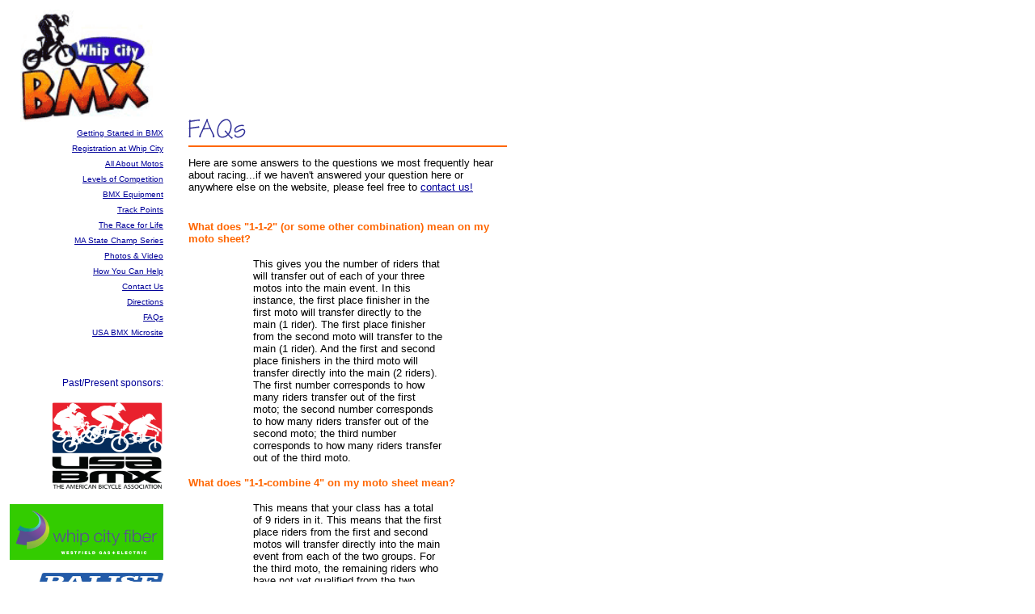

--- FILE ---
content_type: text/html
request_url: http://www.whipcitybmx.com/faqs.htm
body_size: 4348
content:
<!DOCTYPE HTML PUBLIC "-//W3C//DTD HTML 4.01 Transitional//EN">
<html><head>
<meta http-equiv="Content-Type" content="text/html; charset=windows-1252">
<meta http-equiv="Content-Language" content="en-us"><title>FAQs</title>

<meta name="GENERATOR" content="Microsoft FrontPage 12.0">
<meta name="ProgId" content="FrontPage.Editor.Document">
<style>
<!--
BODY
{
font-size:0.69em;
font-family:Verdana,Tahoma,Arial,sans-serif;
}
.cContentColumn {
LEFT: 11.64em
}
.cContentInner {position:relative;height:100%;padding:0 5px 0 5px;}
HTML.IE BODY
{
cursor: progress;
}
.ExternalClass{font-size:10pt;font-family:Segoe UI,Tahoma,Verdana,Arial,sans-serif;line-height:normal;}
body {font-family:Tahoma,Verdana,Arial,sans-serif;line-height:normal;}
BODY.IE
{
cursor: progress;
}
.ExternalClass {font-family:Tahoma,Verdana,Arial,sans-serif;line-height:normal;}
.style14 {
font-family: Arial, Helvetica, sans-serif;
}
.style15 {
font-family: Arial, Helvetica, sans-serif;
font-weight: bold;
font-size: xx-small;
}
.style16 {
font-family: Arial, Helvetica, sans-serif;
font-weight: bold;
}
.style19 {
font-family: Arial, Helvetica, sans-serif;
font-size: x-small;
}
.style20 {
font-family: Arial;
font-size: xx-small;
}
.style21 {
font-family: Arial, Helvetica, sans-serif;
font-size: xx-small;
}
.style22 {
border-style: solid;
border-width: 0px;
}
.style23 {
font-size: xx-small;
}
.style24 {
color: #FF6600;
}
.style26 {
font-family: Arial, Helvetica, sans-serif;
color: #FF6600;
}
.style27 {
color: #000000;
}
.text_exposed_root{display:inline}
.text_exposed_show,
.text_exposed .text_exposed_hide{display:none}
.text_exposed .text_exposed_show{display:inline}
.style29 {
font-size: x-small;
}
.style30 {
font-family: Arial;
}
.style31 {
color: rgb(0, 0, 0);
font-family: Arial;
font-size: 13.3333px;
font-style: normal;
font-weight: normal;
letter-spacing: normal;
text-align: start;
text-indent: 0px;
text-transform: none;
white-space: normal;
word-spacing: 0px;
background-color: rgb(255, 255, 255);
}
-->
</style>
<meta content="l" name="Microsoft Border"></head>
<body>
<!--msnavigation-->
<table style="width: 1028px; height: 2555px;" border="0" cellpadding="0" cellspacing="0" dir="ltr">
<tbody>
<tr>
<td valign="top" width="1%"><span class="Apple-style-span" style="border-collapse: separate; color: rgb(0, 0, 0); font-family: 'Times New Roman'; font-style: normal; font-variant: normal; font-weight: normal; letter-spacing: normal; line-height: normal; orphans: 2; text-indent: 0px; text-transform: none; white-space: normal; widows: 2; word-spacing: 0px; font-size: medium;"></span><span class="Apple-style-span" style="border-collapse: separate; color: rgb(0, 0, 0); font-family: 'Times New Roman'; font-style: normal; font-variant: normal; font-weight: normal; letter-spacing: normal; line-height: normal; orphans: 2; text-indent: 0px; text-transform: none; white-space: normal; widows: 2; word-spacing: 0px; font-size: medium;"><span class="Apple-style-span" style="font-family: Tahoma,Verdana,Arial,sans-serif; font-size: 11px;"></span></span><span class="Apple-style-span" style="border-collapse: separate; color: rgb(0, 0, 0); font-family: 'Times New Roman'; font-style: normal; font-variant: normal; font-weight: normal; letter-spacing: normal; line-height: normal; orphans: 2; text-indent: 0px; text-transform: none; white-space: normal; widows: 2; word-spacing: 0px; font-size: medium;"><span class="Apple-style-span" style="font-family: Tahoma,Verdana,Arial,sans-serif; font-size: 11px;">
<table border="0" cellpadding="0" cellspacing="0" dir="ltr" width="100%">
<tbody>
<tr>
<td valign="top" width="1%">
<div align="left">
<table id="AutoNumber3" style="border-collapse: collapse;" border="0" bordercolor="#111111" cellpadding="4" width="162">
<tbody>
<tr>
<td style="width: 140px; text-align: center;" height="19"> <a href="http://www.whipcitybmx.com">
<img style="border: 0px solid ; width: 164px; height: 139px;" alt="" src="../_borders/logo%20as%20gif%20for%20web.gif"></a></td>
</tr>
<tr>
<td style="width: 140px;" height="19">
<p style="margin-top: 0px; margin-bottom: 8px;" align="right"> <font face="Arial" size="1"><a href="http://www.whipcitybmx.com/gettingstarted.htm"> <font color="#000099">Getting Started in BMX</font></a></font></p>
<p style="margin-top: 0px; margin-bottom: 8px;" align="right"> <font face="Arial" size="1">
<a href="http://www.whipcitybmx.com/registration1.htm"> <font color="#000099">Registration at Whip City</font></a></font></p>
<p style="margin-top: 0px; margin-bottom: 8px;" align="right"> <font face="Arial" size="1">
<a href="http://www.whipcitybmx.com/themotoboard.htm"> <font color="#000099">All About Motos</font></a></font></p>
<p style="margin-top: 0px; margin-bottom: 8px;" align="right"> <font face="Arial" size="1">
<a href="http://www.whipcitybmx.com/levelsofcomp.htm"> <font color="#000099">Levels of Competition</font></a></font></p>
<p style="margin-top: 0px; margin-bottom: 8px;" align="right"> <font face="Arial" size="1">
<a href="http://www.whipcitybmx.com/bmxequipment.htm"> <font color="#000099">BMX Equipment</font></a></font></p>
<p style="margin-top: 0px; margin-bottom: 8px;" align="right"> <font face="Arial" size="1">
<a href="http://www.whipcitybmx.com/trackpoints.htm"> <font color="#000099">Track Points</font></a></font></p>
<p style="margin-top: 0px; margin-bottom: 8px;" align="right"> <font face="Arial" size="1">
<a href="http://www.whipcitybmx.com/raceforlife.htm"> <font color="#000099">The Race for Life</font></a></font></p>
<p style="margin-top: 0px; margin-bottom: 8px;" align="right"> <font face="Arial" size="1">
<a href="http://www.whipcitybmx.com/mastateseries.htm"> <font color="#000099">MA State Champ Series</font></a></font></p>
<p style="margin-top: 0px; margin-bottom: 8px;" align="right"> <font face="Arial" size="1">
<a href="http://www.whipcitybmx.com/photos.htm"><font color="#000099">Photos
&amp;
Video</font></a></font></p>
<p style="margin-top: 0px; margin-bottom: 8px;" align="right"> <font face="Arial" size="1">
<a href="http://www.whipcitybmx.com/volunteering.htm"> <font color="#000099">How You Can Help</font></a></font></p>
<p style="margin-top: 0px; margin-bottom: 8px;" align="right"> <font face="Arial" size="1">
<a href="http://www.whipcitybmx.com/contactus.htm"><font color="#000099">Contact
Us</font></a></font></p>
<p style="margin-top: 0px; margin-bottom: 8px;" align="right"> <font face="Arial" size="1">
<a href="http://www.whipcitybmx.com/directions.htm"><font color="#000099">Directions</font></a></font></p>
<p style="margin-top: 0px; margin-bottom: 8px;" align="right"> <font face="Arial" size="1">
<a href="http://www.whipcitybmx.com/faqs.htm"><font color="#000099">FAQs</font></a></font></p>
<p style="margin-top: 0px; margin-bottom: 8px;" align="right"><font face="Arial" size="1"><a target="_blank" href="https://www.usabmx.com/tracks/ma-whip-city%20bmx"><font color="#000099">USA BMX
Microsite</font></a></font></p>
<p align="right">&nbsp;</p>
<p align="right"><big> <font color="#000099" face="Arial" size="1"><big>Past/Present
sponsors:</big></font></big></p>
<p align="right"><b><font face="Arial" size="2"> <a href="http://www.usabmx.com" target="_blank"> <img alt="" style="border: 0px solid ; width: 140px; height: 111px;" src="images/usa_bmx_sq.png"></a><span class="Apple-converted-space"></span></font></b></p>
<p style="background-color: rgb(51, 204, 0);" align="right"><b><font face="Arial" size="2"><span class="Apple-converted-space"></span></font></b><span class="Apple-style-span" style="border-collapse: separate; color: rgb(0, 0, 0); font-family: 'Times New Roman'; font-style: normal; font-variant: normal; font-weight: normal; letter-spacing: normal; line-height: normal; orphans: 2; text-indent: 0px; text-transform: none; white-space: normal; widows: 2; word-spacing: 0px; font-size: medium;"><span class="Apple-style-span" style="font-family: Tahoma,Verdana,Arial,sans-serif; font-size: 11px;"><font face="Arial" size="2"><b><a href="https://www.whipcityfiber.com/" target="_blank"><img style="border: 0px solid ; width: 190px; height: 69px;" alt="" src="images/wcf-logo.png"></a><a href="http://www.baliseauto.com/" target="_blank"> </a></b></font></span></span></p>
<p align="right"><span class="Apple-style-span" style="border-collapse: separate; color: rgb(0, 0, 0); font-family: 'Times New Roman'; font-style: normal; font-variant: normal; font-weight: normal; letter-spacing: normal; line-height: normal; orphans: 2; text-indent: 0px; text-transform: none; white-space: normal; widows: 2; word-spacing: 0px; font-size: medium;"><span class="Apple-style-span" style="font-family: Tahoma,Verdana,Arial,sans-serif; font-size: 11px;"><font face="Arial" size="2"><b><a href="http://www.baliseauto.com/" target="_blank"><img alt="" style="border: 0px solid ; width: 156px; height: 38px;" src="images/balise-new.png"></a></b></font></span></span><br>
<span class="Apple-style-span" style="border-collapse: separate; color: rgb(0, 0, 0); font-family: 'Times New Roman'; font-style: normal; font-variant: normal; font-weight: normal; letter-spacing: normal; line-height: normal; orphans: 2; text-indent: 0px; text-transform: none; white-space: normal; widows: 2; word-spacing: 0px; font-size: medium;"><span class="Apple-style-span" style="font-family: Tahoma,Verdana,Arial,sans-serif; font-size: 11px;"><a href="http://www.thewestfieldfair.com/"><span class="Apple-style-span" style="border-collapse: separate; color: rgb(0, 0, 0); font-family: 'Times New Roman'; font-style: normal; font-variant: normal; font-weight: normal; letter-spacing: normal; line-height: normal; orphans: 2; text-indent: 0px; text-transform: none; white-space: normal; widows: 2; word-spacing: 0px; font-size: medium;"><span class="Apple-style-span" style="font-family: Tahoma,Verdana,Arial,sans-serif; font-size: 11px;"><span class="Apple-style-span" style="border-collapse: separate; color: rgb(0, 0, 0); font-family: 'Times New Roman'; font-style: normal; font-variant: normal; font-weight: normal; letter-spacing: normal; line-height: normal; orphans: 2; text-indent: 0px; text-transform: none; white-space: normal; widows: 2; word-spacing: 0px; font-size: medium;"><span class="Apple-style-span" style="font-family: Tahoma,Verdana,Arial,sans-serif; font-size: 11px;"></span></span></span></span></a></span></span></p>
<p align="right"><span class="Apple-style-span" style="border-collapse: separate; color: rgb(0, 0, 0); font-family: 'Times New Roman'; font-style: normal; font-variant: normal; font-weight: normal; letter-spacing: normal; line-height: normal; orphans: 2; text-indent: 0px; text-transform: none; white-space: normal; widows: 2; word-spacing: 0px; font-size: medium;"><span class="Apple-style-span" style="font-family: Tahoma,Verdana,Arial,sans-serif; font-size: 11px;"><b><font face="Arial" size="2"><a href="https://www.nechirocare.com/" target="_blank"><img style="border: 0px solid ; height: 41px; width: 185px;" alt="" src="images/logo-new-nechiro.png"></a></font></b></span></span><a href="https://www.nechirocare.com/" target="_blank"><span class="Apple-style-span" style="border-collapse: separate; color: rgb(0, 0, 0); font-family: 'Times New Roman'; font-style: normal; font-variant: normal; font-weight: normal; letter-spacing: normal; line-height: normal; orphans: 2; text-indent: 0px; text-transform: none; white-space: normal; widows: 2; word-spacing: 0px; font-size: medium;"><span class="Apple-style-span" style="font-family: Tahoma,Verdana,Arial,sans-serif; font-size: 11px;"></span></span></a><a href="https://www.nechirocare.com/" target="_blank"><span class="Apple-style-span" style="border-collapse: separate; color: rgb(0, 0, 0); font-family: 'Times New Roman'; font-style: normal; font-variant: normal; font-weight: normal; letter-spacing: normal; line-height: normal; orphans: 2; text-indent: 0px; text-transform: none; white-space: normal; widows: 2; word-spacing: 0px; font-size: medium;"><span class="Apple-style-span" style="font-family: Tahoma,Verdana,Arial,sans-serif; font-size: 11px;"></span></span></a><a href="https://www.nechirocare.com/" target="_blank"><span class="Apple-style-span" style="border-collapse: separate; color: rgb(0, 0, 0); font-family: 'Times New Roman'; font-style: normal; font-variant: normal; font-weight: normal; letter-spacing: normal; line-height: normal; orphans: 2; text-indent: 0px; text-transform: none; white-space: normal; widows: 2; word-spacing: 0px; font-size: medium;"><span class="Apple-style-span" style="font-family: Tahoma,Verdana,Arial,sans-serif; font-size: 11px;"></span></span></a><a href="https://www.nechirocare.com/" target="_blank"><span class="Apple-style-span" style="border-collapse: separate; color: rgb(0, 0, 0); font-family: 'Times New Roman'; font-style: normal; font-variant: normal; font-weight: normal; letter-spacing: normal; line-height: normal; orphans: 2; text-indent: 0px; text-transform: none; white-space: normal; widows: 2; word-spacing: 0px; font-size: medium;"></span></a></p>
<p align="right"><a href="http://www.thewestfieldfair.com/" target="_blank"><b><font face="Arial" size="2"><img style="border: 0px solid ; width: 181px; height: 53px;" alt="" src="images/Header6.jpg"></font></b></a><a href="http://www.thewestfieldfair.com/" target="_blank"><span class="Apple-style-span" style="border-collapse: separate; color: rgb(0, 0, 0); font-family: 'Times New Roman'; font-style: normal; font-variant: normal; font-weight: normal; letter-spacing: normal; line-height: normal; orphans: 2; text-indent: 0px; text-transform: none; white-space: normal; widows: 2; word-spacing: 0px; font-size: medium;"><span class="Apple-style-span" style="font-family: Tahoma,Verdana,Arial,sans-serif; font-size: 11px;"><span class="Apple-style-span" style="border-collapse: separate; color: rgb(0, 0, 0); font-family: 'Times New Roman'; font-style: normal; font-variant: normal; font-weight: normal; letter-spacing: normal; line-height: normal; orphans: 2; text-indent: 0px; text-transform: none; white-space: normal; widows: 2; word-spacing: 0px; font-size: medium;"><span class="Apple-style-span" style="font-family: Tahoma,Verdana,Arial,sans-serif; font-size: 11px;"></span></span></span></span></a></p>
<p align="right"><a href="http://www.thewestfieldfair.com/" target="_blank"><span class="Apple-style-span" style="border-collapse: separate; color: rgb(0, 0, 0); font-family: 'Times New Roman'; font-style: normal; font-variant: normal; font-weight: normal; letter-spacing: normal; line-height: normal; orphans: 2; text-indent: 0px; text-transform: none; white-space: normal; widows: 2; word-spacing: 0px; font-size: medium;"><span class="Apple-style-span" style="font-family: Tahoma,Verdana,Arial,sans-serif; font-size: 11px;"><span class="Apple-style-span" style="border-collapse: separate; color: rgb(0, 0, 0); font-family: 'Times New Roman'; font-style: normal; font-variant: normal; font-weight: normal; letter-spacing: normal; line-height: normal; orphans: 2; text-indent: 0px; text-transform: none; white-space: normal; widows: 2; word-spacing: 0px; font-size: medium;"><span class="Apple-style-span" style="font-family: Tahoma,Verdana,Arial,sans-serif; font-size: 11px;"></span></span></span></span></a><span class="Apple-style-span" style="border-collapse: separate; color: rgb(0, 0, 0); font-family: 'Times New Roman'; font-style: normal; font-variant: normal; font-weight: normal; letter-spacing: normal; line-height: normal; orphans: 2; text-indent: 0px; text-transform: none; white-space: normal; widows: 2; word-spacing: 0px; font-size: medium;"><span class="Apple-style-span" style="font-family: Tahoma,Verdana,Arial,sans-serif; font-size: 11px;"></span></span><b><font face="Arial" size="2"><span class="Apple-converted-space"></span></font></b><span class="Apple-style-span" style="border-collapse: separate; color: rgb(0, 0, 0); font-family: 'Times New Roman'; font-style: normal; font-variant: normal; font-weight: normal; letter-spacing: normal; line-height: normal; orphans: 2; text-indent: 0px; text-transform: none; white-space: normal; widows: 2; word-spacing: 0px; font-size: medium;"><span class="Apple-style-span" style="font-family: Tahoma,Verdana,Arial,sans-serif; font-size: 11px;"></span></span><a href="https://www.highlandbike.com/" target="_blank"><b><font><b><font face="Arial" size="2"><img style="border: 0px solid ; width: 157px; height: 157px;" alt="" src="images/highland.png"></font></b></font></b></a><a href="http://www.thewestfieldfair.com/" target="_blank"><span class="Apple-style-span" style="border-collapse: separate; color: rgb(0, 0, 0); font-family: 'Times New Roman'; font-style: normal; font-variant: normal; font-weight: normal; letter-spacing: normal; line-height: normal; orphans: 2; text-indent: 0px; text-transform: none; white-space: normal; widows: 2; word-spacing: 0px; font-size: medium;"><span class="Apple-style-span" style="font-family: Tahoma,Verdana,Arial,sans-serif; font-size: 11px;"></span></span></a><a href="http://www.thewestfieldfair.com/" target="_blank"><span class="Apple-style-span" style="border-collapse: separate; color: rgb(0, 0, 0); font-family: 'Times New Roman'; font-style: normal; font-variant: normal; font-weight: normal; letter-spacing: normal; line-height: normal; orphans: 2; text-indent: 0px; text-transform: none; white-space: normal; widows: 2; word-spacing: 0px; font-size: medium;"><span class="Apple-style-span" style="font-family: Tahoma,Verdana,Arial,sans-serif; font-size: 11px;"></span></span></a><a href="http://www.thewestfieldfair.com/" target="_blank"><span class="Apple-style-span" style="border-collapse: separate; color: rgb(0, 0, 0); font-family: 'Times New Roman'; font-style: normal; font-variant: normal; font-weight: normal; letter-spacing: normal; line-height: normal; orphans: 2; text-indent: 0px; text-transform: none; white-space: normal; widows: 2; word-spacing: 0px; font-size: medium;"><span class="Apple-style-span" style="font-family: Tahoma,Verdana,Arial,sans-serif; font-size: 11px;"></span></span></a><a href="http://www.thewestfieldfair.com/" target="_blank"><span class="Apple-style-span" style="border-collapse: separate; color: rgb(0, 0, 0); font-family: 'Times New Roman'; font-style: normal; font-variant: normal; font-weight: normal; letter-spacing: normal; line-height: normal; orphans: 2; text-indent: 0px; text-transform: none; white-space: normal; widows: 2; word-spacing: 0px; font-size: medium;"><span class="Apple-style-span" style="font-family: Tahoma,Verdana,Arial,sans-serif; font-size: 11px;"></span></span></a><a href="http://www.thewestfieldfair.com/" target="_blank"><span class="Apple-style-span" style="border-collapse: separate; color: rgb(0, 0, 0); font-family: 'Times New Roman'; font-style: normal; font-variant: normal; font-weight: normal; letter-spacing: normal; line-height: normal; orphans: 2; text-indent: 0px; text-transform: none; white-space: normal; widows: 2; word-spacing: 0px; font-size: medium;"><span class="Apple-style-span" style="font-family: Tahoma,Verdana,Arial,sans-serif; font-size: 11px;"></span></span></a><a href="http://www.thewestfieldfair.com/" target="_blank"><span class="Apple-style-span" style="border-collapse: separate; color: rgb(0, 0, 0); font-family: 'Times New Roman'; font-style: normal; font-variant: normal; font-weight: normal; letter-spacing: normal; line-height: normal; orphans: 2; text-indent: 0px; text-transform: none; white-space: normal; widows: 2; word-spacing: 0px; font-size: medium;"><span class="Apple-style-span" style="font-family: Tahoma,Verdana,Arial,sans-serif; font-size: 11px;"></span></span></a><a href="http://www.westfieldautoparts.com/" target="_blank"><span class="Apple-style-span" style="border-collapse: separate; color: rgb(0, 0, 0); font-family: 'Times New Roman'; font-style: normal; font-variant: normal; font-weight: normal; letter-spacing: normal; line-height: normal; orphans: 2; text-indent: 0px; text-transform: none; white-space: normal; widows: 2; word-spacing: 0px; font-size: medium;"><span class="Apple-style-span" style="font-family: Tahoma,Verdana,Arial,sans-serif; font-size: 11px;"></span></span></a><a href="http://www.westfieldautoparts.com" target="_blank"><span class="Apple-style-span" style="border-collapse: separate; color: rgb(0, 0, 0); font-family: 'Times New Roman'; font-style: normal; font-variant: normal; font-weight: normal; letter-spacing: normal; line-height: normal; orphans: 2; text-indent: 0px; text-transform: none; white-space: normal; widows: 2; word-spacing: 0px; font-size: medium;"><span class="Apple-style-span" style="font-family: Tahoma,Verdana,Arial,sans-serif; font-size: 11px;"></span></span></a></p>
<div style="text-align: center;"><a href="http://www.westfieldautoparts.com" target="_blank"><span class="Apple-style-span" style="border-collapse: separate; color: rgb(0, 0, 0); font-family: 'Times New Roman'; font-style: normal; font-variant: normal; font-weight: normal; letter-spacing: normal; line-height: normal; orphans: 2; text-indent: 0px; text-transform: none; white-space: normal; widows: 2; word-spacing: 0px; font-size: medium;"><span class="Apple-style-span" style="font-family: Tahoma,Verdana,Arial,sans-serif; font-size: 11px;"></span></span></a><b><a href="http://www.westfieldautoparts.com" target="_blank"><img alt="" style="border: 0px solid ; width: 152px; height: 81px;" src="images/carquest-logo-big.png"></a></b><big><font face="Arial" size="2"><big><b><small>Westfield
Auto Parts</small></b></big></font></big><br>
</div>
<p style="text-align: right;"><a href="https://hometracks.nascar.com/regional/kn-pro-series-east/"><span class="Apple-style-span" style="border-collapse: separate; color: rgb(0, 0, 0); font-family: 'Times New Roman'; font-style: normal; font-variant: normal; font-weight: normal; letter-spacing: normal; line-height: normal; orphans: 2; text-indent: 0px; text-transform: none; white-space: normal; widows: 2; word-spacing: 0px; font-size: medium;"><span class="Apple-style-span" style="font-family: Tahoma,Verdana,Arial,sans-serif; font-size: 11px;"></span></span></a><a href="https://hometracks.nascar.com/regional/kn-pro-series-east/" target="_blank"><img style="border: 0px solid ; width: 171px; height: 111px;" alt="" src="images/NKNPS_RGB_PRT.jpg"></a></p>
<p style="text-align: right;"><a href="http://www.springfieldthunderbirds.com/" target="_blank"><span class="Apple-style-span" style="border-collapse: separate; color: rgb(0, 0, 0); font-family: 'Times New Roman'; font-style: normal; font-variant: normal; font-weight: normal; letter-spacing: normal; line-height: normal; orphans: 2; text-indent: 0px; text-transform: none; white-space: normal; widows: 2; word-spacing: 0px; font-size: medium;"><span class="Apple-style-span" style="font-family: Tahoma,Verdana,Arial,sans-serif; font-size: 11px;"><img style="border: 0px solid ; width: 158px; height: 103px;" alt="" src="images/Springfield_Thunderbirds_logo.svg.png"></span></span></a></p>
<p align="right"><a href="https://thewestfieldnews.com/" target="_blank"><img style="border: 0px solid ; height: 36px; width: 167px;" alt="" src="images/westfield_news.jpg"></a><span class="Apple-style-span" style="border-collapse: separate; color: rgb(0, 0, 0); font-family: 'Times New Roman'; font-style: normal; font-variant: normal; font-weight: normal; letter-spacing: normal; line-height: normal; orphans: 2; text-indent: 0px; text-transform: none; white-space: normal; widows: 2; word-spacing: 0px; font-size: medium;"><span class="Apple-style-span" style="font-family: Tahoma,Verdana,Arial,sans-serif; font-size: 11px;"></span></span></p>
<p align="right"><span class="Apple-style-span" style="border-collapse: separate; color: rgb(0, 0, 0); font-family: 'Times New Roman'; font-style: normal; font-variant: normal; font-weight: normal; letter-spacing: normal; line-height: normal; orphans: 2; text-indent: 0px; text-transform: none; white-space: normal; widows: 2; word-spacing: 0px; font-size: medium;"><span class="Apple-style-span" style="font-family: Tahoma,Verdana,Arial,sans-serif; font-size: 11px;"><img alt="" src="images/Tbacis.gif"></span></span></p>
</td>
</tr>
</tbody>
</table>
</div>
</td>
</tr>
</tbody>
</table>
</span></span>&nbsp; </td>
<td valign="top" width="24"><br>
</td>
<!--msnavigation--><td valign="top">
<p>&nbsp;</p>
<p>&nbsp;</p>
<p>&nbsp;</p>
<p>&nbsp;</p>
<div align="left">
<table border="0" width="400">
<tbody>
<tr>
<td><img src="images/FAQs_for_web.gif" border="0" height="25" width="71">
<hr color="#ff6600"> </td>
</tr>
<tr>
<td><font face="Arial" size="2">Here
are some answers to
the questions we most frequently hear about racing...if we haven't
answered your question here or anywhere else on the website, please
feel free to <a href="contactus.htm"><font color="#000099">contact us!</font></a><font color="#000099">&nbsp; </font></font><br>
<br>
<font size="2"> </font>
<p><font size="2"><font color="#ff6600" face="Arial"><b>What
does "1-1-2" (or some other combination) mean on my moto sheet?</b></font></font></p>
<font size="2"> </font>
<blockquote><font size="2"> </font>
<blockquote><font size="2"> </font>
<p><font size="2"><font face="Arial">This
gives you the
number of riders that will transfer out of each of your three motos
into the main event. In this instance, the first place finisher
in the first moto will transfer directly to the main (1 rider).
The first place finisher from the second moto will transfer to the main
(1 rider). And the first and second place finishers in the
third moto will transfer directly into the main (2 riders). The
first number corresponds to how many riders transfer out of the first
moto; the second number corresponds to how many riders transfer out of
the second moto; the third number corresponds to how many riders
transfer out of the third moto.</font></font></p>
<font size="2"> </font></blockquote>
<font size="2"> </font></blockquote>
<font size="2"> </font>
<p><font size="2"><font color="#ff6600" face="Arial" size="2"><b>What
does "1-1-combine 4" on my moto sheet mean?</b></font></font></p>
<font size="2"> </font>
<blockquote><font size="2"> </font>
<blockquote><font size="2"> </font>
<p><font size="2"><font face="Arial">This means that
your class has a total of 9 riders in it. This means that the first
place riders from the first and second motos will transfer directly
into the main event from each of the two groups. For the third moto,
the remaining riders who have not yet qualified from the two groups of
riders will be COMBINED into a single moto of 5 riders. From that final
moto, the top 4 finishers will transfer into the main.</font></font></p>
<font size="2"> </font></blockquote>
<font size="2"> </font></blockquote>
<font size="2"> </font>
<p><font size="2"><font face="Arial"><b><font color="#ff6600">I</font></b><font color="#ff6600" face="Arial" size="2"><b>
transferred to the main event, but there were no gate numbers for my
main posted on
the moto sheet. How do I know what gate I will have in my main?</b></font></font></font></p>
<font size="2"> </font>
<blockquote><font size="2"> </font>
<blockquote><font size="2"> </font>
<p><font size="2"><font face="Arial">The stager will
tell you what gate you have. If you are unsure, ask the track official
in the staging area when your main is called.</font></font></p>
<font size="2"> </font></blockquote>
<font size="2"> </font></blockquote>
<font size="2"> </font>
<p><font size="2"><font color="#ff6600" face="Arial" size="2"><b>My
moto sheet says "total points" where it usually has the
transfer breakdown. What does this mean?</b></font></font></p>
<font size="2"> </font>
<blockquote><font size="2"> </font>
<blockquote><font size="2"> </font>
<p><font size="2"><font face="Arial">This means that
your moto only has 3 riders. This is the ONLY instance when you will
race all three of your motos, regardless of where you finish in each
moto. This is also the ONLY instance when your moto will not have a
main event. The three motos you race will ALL be counted to determine
awards placement. Also, your third moto will be run during the main
events rather than in the third set of motos.</font></font></p>
<font size="2"> </font></blockquote>
<font size="2"> </font></blockquote>
<font size="2"> </font>
<p><font size="2"><font color="#ff6600" face="Arial" size="2"><b>There
are no gate numbers for my third moto, but there are
gate numbers in the "main event" column. What does this mean?</b></font></font></p>
<font size="2"> </font>
<blockquote><font size="2"> </font>
<blockquote><font size="2"> </font>
<p><font size="2"><font face="Arial">This means that
your class has 3 riders. (see above answer)</font></font></p>
<font size="2"> </font></blockquote>
<font size="2"> </font></blockquote>
<font size="2"> </font>
<p><font size="2"><font color="#ff6600" face="Arial" size="2"><b>How
do I know how many awards are given for my moto?</b></font></font></p>
<font size="2"> </font>
<blockquote><font size="2"> </font>
<blockquote><font size="2"> </font>
<p><font size="2"><font face="Arial">The number of
awards given for a class depends on the total number of riders in that
class (not just your single moto) at the beginning of the
night.&nbsp;
Awards may also vary depending on the type of event.&nbsp; For
example,
single point Friday night events use the following award structure:</font></font></p>
<font size="2"> </font>
<p><font size="2"><font face="Arial">If your class had <font color="#ff6600">3</font>
riders,&nbsp; <font color="#ff6600">1</font>
trophy will be awarded.</font></font></p>
<font size="2"> </font>
<p><font size="2"><font face="Arial">If your class had <font color="#ff6600">4</font>
riders, <font color="#ff6600">2 </font>trophies
will be awarded.&nbsp;</font></font></p>
<font size="2"> </font>
<p><font size="2"><font face="Arial">If your class had <font color="#ff6600">5
or more</font>
riders, <font color="#ff6600">3</font>
trophies will be awarded.&nbsp;</font></font></p>
<font size="2"> </font>
<font size="2"> </font></blockquote>
<font size="2"> </font></blockquote>
<font size="2"> </font>
<p><font size="2"><font color="#ff6600" face="Arial" size="2"><b>Why
do some riders have a single letter on their plate?</b></font></font></p>
<font size="2"> </font>
<blockquote><font size="2"> </font>
<blockquote><font size="2"> </font>
<p><font size="2"><font face="Arial">If there were
duplicate plate numbers in a single moto, one of the duplicate numbered
riders will receive a letter to place over their plate in staging –
this rider’s number will also be replaced by the same letter on the
moto sheet. (This letter assignment is for that event only – it can be
removed once that event is over). This eliminates the problem duplicate
numbers creates in scoring.</font></font></p>
<font size="2"> </font></blockquote>
<font size="2"> </font></blockquote>
<font size="2"> </font>
<p><font size="2"><font color="#ff6600" face="Arial" size="2"><b>Will
the mains be posted separate from the regular moto
sheets?</b></font></font></p>
<font size="2"> </font>
<blockquote><font size="2"> </font>
<blockquote><font size="2"> </font>
<p><font size="2"><font face="Arial">The mains WILL NOT
be posted separate from the regular moto sheets. It is important that
you pay attention to the transfer system to know if you qualified for
your main event. If your moto has a main event, your gate number for
the main will either be posted on the original moto sheet or you will
receive your main gate number when you are in staging for your main
event.</font></font></p>
<font size="2"> </font></blockquote>
<font size="2"> </font></blockquote>
<p><font color="#c0c0c0" face="Arial" size="1">This page
was updated 3/20/2025.</font></p>
</td>
</tr>
</tbody>
</table>
</div>
&nbsp;<!--msnavigation--> </td>
</tr>
<!--msnavigation-->
</tbody>
</table>
</body></html>